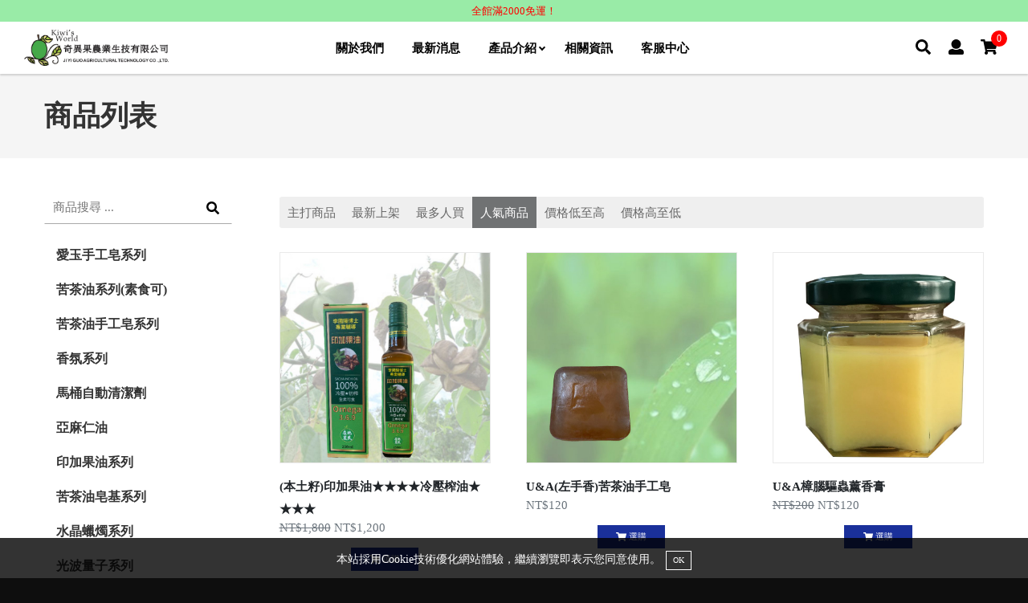

--- FILE ---
content_type: text/html; charset=UTF-8
request_url: https://www.twcgo.com.tw/product_quickview.php?id=7164
body_size: 108
content:
<script>
alert('找不到資料!');
window.location.href="product.php";
</script>

--- FILE ---
content_type: text/html; charset=UTF-8
request_url: https://www.twcgo.com.tw/product.php
body_size: 60139
content:
<!DOCTYPE HTML>
<html><!-- InstanceBegin template="/Templates/page.dwt.php" codeOutsideHTMLIsLocked="false" -->
<head><title>奇異果農業生技有限公司-苦茶油/苦茶油手工皂/苦茶油酵素皂/茶粕萃取/精油瓶</title>
<meta name="description" content="奇異果農業生技有限公司-苦茶油/苦茶油手工皂/苦茶油酵素皂/精油手工皂/茶粕萃取/精油瓶/鮮榨苦茶油/野生脫殼苦茶油/脫殼鮮榨苦茶油/驅蟲水/驅蟲濃縮液">
<meta name="keywords" content="奇異果農業生技有限公司,農業生技,苦茶油,苦茶油手工皂,苦茶油酵素皂,精油手工皂,茶粕萃取,精油瓶,鮮榨苦茶油,野生脫殼苦茶油,脫殼鮮榨苦茶油,驅蟲水,驅蟲濃縮液,芳香精油瓶,美國精油,橙花精油,香茅精油,玫瑰草精油,薰衣草精油,檸檬精油,萊姆精油,尤加利精油,甜橙精油,茶樹精油,檸檬草精油,咖啡精油,威士忌手工皂,虎頭蜂手工皂,椰子油,棕櫚油,海鹽,天然植物精油,備長炭,威士忌,苦茶籽酵素,植物精油,檜木精油,琥珀精油,洋甘菊精油,佛手柑精油,人參萃取液,玫瑰精油,spa精油">
<meta name="google-site-verification" content="ro_C0C2a3MQCmfehKFISj76NFWhIUatxKimtqA1uyaU">
<meta name="msvalidate.01" content="A7F9C8EC85DFADB1A35C36B057B68907">
<meta property="og:type" content="website">
<meta property="og:image" content="https://uploads.52go.com.tw/24/24217444/17296665720_default.jpg">
<meta property="og:description" content="奇異果農業生技有限公司-苦茶油/苦茶油手工皂/苦茶油酵素皂/精油手工皂/茶粕萃取/精油瓶/鮮榨苦茶油/野生脫殼苦茶油/脫殼鮮榨苦茶油/驅蟲水/驅蟲濃縮液">
<script type="application/ld+json">{"@context":"http:\/\/schema.org","@type":"WebSite","name":"\u5947\u7570\u679c\u8fb2\u696d\u751f\u6280\u6709\u9650\u516c\u53f8","url":"https:\/\/www.twcgo.com.tw\/","sameAs":[],"potentialAction":{"@type":"SearchAction","target":"https:\/\/www.twcgo.com.tw\/search.php?q={search_term}","query-input":"required name=search_term"}}</script>
<script type="application/ld+json">{"@context":"http:\/\/schema.org","@type":"Organization","name":"\u5947\u7570\u679c\u8fb2\u696d\u751f\u6280\u6709\u9650\u516c\u53f8","url":"https:\/\/www.twcgo.com.tw\/","sameAs":[],"logo":"https:\/\/uploads.52go.com.tw\/24\/24217444\/17296665720_default.jpg"}</script>
<meta property="og:title" content="商品列表 - 奇異果農業生技有限公司-苦茶油/苦茶油手工皂/苦茶油酵素皂/茶粕萃取/精油瓶">
<meta property="og:url" content="https://www.twcgo.com.tw/product.php">
<link href="https://uploads.52go.com.tw/24/24217444/17296666670_default.png?v=20220215" rel="shortcut icon" type="image/x-icon" />
<link href="https://uploads.52go.com.tw/24/24217444/17296666670_default.png?v=20220215" rel="icon" type="image/x-icon" />
<style>.rwd img { max-width:100%; }</style>
<meta http-equiv="Content-Type" content="text/html; charset=utf-8">
<meta name="viewport" content="width=device-width, initial-scale=1">

<link rel="stylesheet" href="/v3_html/shop_new/public/css/reset.css">
<!--<link rel="stylesheet" href="..//v3_html/shop_new/public/css/font-awesome.min.css">-->

<script type="text/javascript" src="/v3_html/shop_new/public/js/jquery-1.12.4.min.js"></script>
<script type="text/javascript" src="/v3_html/shop_new/public/js/custom.js?v=022019092001"></script>

<!-- 一次載入所有的圖示 -->
<script defer src="/v3_html/shop_new/public/js/fontawesome-all.js"></script>


<!-- InstanceBeginEditable name="head" -->

<script src="public/lazyload.js"></script>

<style>
.single_page .product-left-side {
	display:none;
}
.single_page .product-right-side {
	width:100%;
}
.modal_wrapper {
	max-width:400px !important;
}
@media (max-width:760px) {
	#modal {}
	.modal_wrapper {
		max-width:90% !important;
	}
}
</style>

<style>
.product-label-badge-text {
    display: table-cell;
    vertical-align: middle;
    padding: 2px 8px 0;
    border-radius: 50%;
}

.product-label-badge {
    display: table;
    position: absolute;
    width: 60px;
    height: 60px;
    border-radius: 50%;
    font-weight: bold;
    text-align: center;
    font-size: .75em;
    line-height: 1.1;
    z-index: 10;
}

.product-label-position {
    top: -12px;
    right: -12px;
}
</style>
<!-- InstanceEndEditable -->

<!--<link rel="stylesheet" href="..//v3_html/shop_new/public/css/base.css">-->
<link rel="stylesheet" href="/v3_html/shop_new/public/css/main.css?v=2020111701">
<link rel="stylesheet" href="/v3_html/shop_new/public/css/backend.css?v=022019092001">
<link rel="stylesheet" href="/v3_html/shop_new/public/css/media.css?v=2024031901"> 
<!--<link rel="stylesheet" href="..//v3_html/shop_new/public/css/color.css?v=2020111701">-->

<style>
.sticky {
  position: fixed;
  top: 0;
  width: 100%;
  -webkit-box-shadow :0 2px 2px rgba(0,0,0,0.15);
  padding:8px 5px;
}
.header {
	position:sticky;
	top:0;
}
</style>

<style>
@charset "utf-8";

/*與footer-bottom需要相同色*/
body , body > .wrapper{ background:#0e0e0e; }

.navbar {
	background:#ffffff;
}

.search-close-toggle-trigger {
	color:#333 !important;
}


/*a 鏈結字*/
a { color:#333;}
a:hover, a:focus { color:#1a309a; }


/*表單按鈕*/
.fbtn{ background:#1a309a; border: 1px solid #1a309a; color:#ffffff; }
.fbtn:hover{ background:#586fda; border-color:#586fda; color:#ffffff; }


/*page 分頁*/
.page span{ background:#1a309a; color:#fff; border-color:#1a309a;}
.page a{ color:#666; }
.page a:hover{ background:#333; color: #fff; border-color:#333; }


/*輪播-左右按鈕*/
.owl-carousel .owl-nav-style .owl-prev:before , .owl-carousel .owl-nav-style .owl-prev:after , .owl-carousel .owl-nav-style .owl-next:before , .owl-carousel .owl-nav-style .owl-next:after{
	background:#333;
}


/*輪播-底下圓圈*/
.owl-dots-style .owl-dots .owl-dot span { background:rgba(144,85,162,0.3); }
.owl-dots-style .owl-dots .owl-dot.active span, .owl-dots-style .owl-dots .owl-dot:hover span { background:rgba(144,85,162,1);}


/*頁面頂端電話列底色*/
.top-bar{ background:#222; }


/*主選單 有下一層之按鈕的箭頭顏色*/
.submenu-button:before{ border-right-color:#050505; border-bottom-color:#050505; }

.menu-trigger-icon:before, 
.menu-trigger-icon:after,
.menu-trigger-txt {
	background:#050505;
}

.menu-list > li > a {
	color:#050505;
}

/*主選單 第一層鼠標滑過效果與有下一層之按鈕的箭頭顏色*/
.menu-list > li:hover> a{ background:transparent; color: #000000; }
.menu-list > li > a:hover{ background:transparent; color: #000000; }
.menu-list > li:hover > a .submenu-button:before { border-right-color:#000000; border-bottom-color:#000000; }


/*主選單 第二、三層鼠標滑過效果與有下一層之按鈕的箭頭顏色*/
.menu-list > li > ul li:hover > a , .menu-list > li > ul li ul li:hover > a , 
.menu-list > li > ul li a:hover , .menu-list > li > ul li ul li a:hover{ background:#EEE; color:#555; }

.menu-list > li > ul li:hover > a .submenu-button:before , 
.menu-list > li > ul li ul li:hover > a .submenu-button:before,
.menu-list > li > ul li a:hover .submenu-button:before , 
.menu-list > li > ul li ul li a:hover .submenu-button:before{ border-right-color:#fff; border-bottom-color:#fff; }


/*搜尋、會員、購物車等icon*/
.icon-box-icon{ color:#050505; }
.icon-box-icon:focus{ color:#050505; }
.icon-box-icon:hover{ color:#000000; }


/*點按跳出白底的搜尋區塊之icon鼠標滑過的顏色變化*/
.pop-search-bar .search-btn:hover , .search-bar .search-btn:hover{ color:#1a309a; } 


/*會員中心 ul li項目鼠標滑過變化*/
.quicklink-list li a:hover{ background:#1a309a; color: #fff; }

/*會員中心開啟時，icon顏色*/
.member-toggle-trigger.current{ color:#1a309a; }


/*購物車數量的底色*/
.cart-qty-btn .badge{  color: #fcfcfc; background: #ff0000; }
.coupon-qty-btn .badge{  color: #fcfcfc; background: #ff0000; }


/*小螢幕時 menu按鈕點按後叉叉線的顏色*/
.menu-trigger.opened .menu-trigger-icon:before{ background:#1a309a; }
.menu-trigger.opened .menu-trigger-icon:after{ background:#1a309a; }


/*頁尾底色與wrapper相呼應*/
.footer{ background:#111111; }



/*回頂端按鈕之背景色*/
.backtop-btn{ display:none;background: #1a309a; }



/*首頁標題與副標文字顏色*/
.sec-heading .title{ color:#212529; }
.sec-heading .subtitle{ font-size:1.4em; color:#999; }


/*商品項目 圖片邊框色*/
.product-photo{ borde-colorr:#eaeaea; }

/*商品項目 滑過圖片之加入購物車按鈕變化*/
.product-quickly-box .addcart-btn:hover{ border-color:#1a309a; color:#1a309a;  } 

/*商品項目 滑過圖片之詳細按鈕*/
.product-quickly-box .more-link{ background:#1a309a; border-color:#1a309a; }

/*商品項目 標題與價錢*/
.product-title a{ color:#212529; }
.product-title a:hover{ color:#1a309a; }
.product-price{ color: #6c757d; }


/*內頁大標*/
.page-header{ color:#333; }


/*內頁分類項目*/
.category-list li a{ border-color:#666; color:#666; }
.category-list li a:hover{ background:#1a309a; color:#fff; border-color:#1a309a; }


/*檔案下載*/
.download-btn{ background:#1a309a; }


/*返回按鈕列*/
.pageback-btn span{  color:#333;}
.pageback-btn span:before{ border-right: 8px solid #333; }
.pageback-btn:hover span{ color:#1a309a; }
.pageback-btn:hover span:before{ border-right-color:#1a309a; }


/*最新消息 詳閱更多按紐*/
.more-link-btn{ color:#1a309a; }



/*最新消息圖片 鼠標滑過邊框顏色*/
.showbox-thumbnail-list a:hover{ border-color:#1a309a; }


/*商品介紹 搜尋按紐*/
.search-box .search-btn:hover{ color:#1a309a; } 


/*商品頁左側 ul li 滑過項目變化*/
.side-nav li a:hover{ background:#1a309a; color:#fff; }

/*商品頁左側 ul li*/
ul.mtree li.mtree-node > a:hover:before{ border-right-color:#fff; border-bottom-color:#fff; }
.side-nav > li.mtree-open:before{ background:#1a309a; color:#fff; }
.side-nav li.mtree-open > a{ background:#1a309a; color:#fff; }
.side-nav li.mtree-node.mtree-open > a:before{ border-right-color:#fff; border-bottom-color:#fff; }



/*商品導覽路徑*/
.product-breadcrumbs , .product-breadcrumbs a{ color:#333; }
.product-breadcrumbs a:hover{ color:#1a309a; }


/*商品詳細頁價格 特價*/
.price-area .price.sale-price{ color: #1a309a; }

/*商品詳細頁價格 原價*/
.price-area .price.original-price{ color:#aaa; }

/*商品詳細頁 加減數量按紐鼠標滑過效果*/
.qtyminus:hover{ border-color:#1a309a; color:#1a309a; }

/*商品詳細頁 加入購物車按鈕*/
.pro-de-addcart .addcart-btn{ background:#1a309a;     border: 0; color:#fff; }
.pro-de-addcart .addcart-btn:hover{ opacity:0.9;background:#1a309a; /*border:1px solid #1a309a; color:#1a309a;*/ }



/*常見問題 項目點按開來時 標題顏色變化*/
#qaContent ul.accordionPart li .qa_title.is-open{ color:#1a309a; }

/*常見問題 項目標題前的加號方塊背景*/
.qa-open-icon{ background:#333; }

/*常見問題 項目標題前的加號方塊的加號顏色*/
.qa-open-icon:before , .qa-open-icon:after{background:#fff; }

/*常見問題 項目點按開來時 標題前的加號方塊的背景色*/
#qaContent ul.accordionPart li .qa_title.is-open .qa-open-icon{ background:#1a309a; }

/*常見問題 項目點按開來時 標題前的加號方塊的加號顏色*/
#qaContent ul.accordionPart li .qa_title.is-open .qa-open-icon:before , 
#qaContent ul.accordionPart li .qa_title.is-open .qa-open-icon:after{ background:#fff; }





/*相關連結 標題*/
.link-title a{ color:#212529; }
.link-title a:hover{ color:#1a309a; }

/*相關連結 說明*/
.link-intro{ color: #777; }

/*網頁宣告列的底色與body , .wrapper需要相同色*/
.footer-bottom {
	background:#111111;
}

/*頁尾文字顏色*/
.footer-copyright , .footer-copyright a , .peo-counter , .footer-designer , .footer-designer a{ color: #FFFFFF; }

@media (max-width:992px) {
	/*.icon-box-icon , .icon-box-icon:focus , .icon-box-icon:hover{ color:#fff; }*/
	.search-close-toggle-trigger , .search-close-toggle-trigger:focus , .search-close-toggle-trigger:hover{ color:#333; }
}

</style>

<!-- InstanceParam name="OptionalRegion1" type="boolean" value="false" -->

</head>
<body><div style="font-size:10pt;padding-bottom:2px;padding-top:2px;background:#99eba7;color:#ff0000;text-align:center;">全館滿2000免運！</div>

<div class="wrapper module_product">

	<a href="#0" id="goTop" class="backtop-btn" title="回頂端"><i class="fas fa-long-arrow-alt-up"></i></a>
    
	<header class="header">

        <!--div class="top-bar">
            <div class="container-fluid">
                <div class="info-item"><span class="title"></span></div>
            </div>
        </div-->

        <div class="navbar">
            <div class="container-fluid">
                <div class="flex-container">
                
                    <div class="navbar-left">
                        <div class="logo"><a href="index.php" title="回首頁"><img src="https://uploads.52go.com.tw/24/24217444/17296665720_default.jpg" alt="回首頁"></a></div>
                        <a href="#" class="menu-trigger cate_click"><div class="menu-trigger-icon">&nbsp;</div><span class="menu-trigger-txt">menu</span></a>
                    </div>
                    
                    <div class="navbar-center">
                        <ul id="menu-list" class="menu-list" itemtype="http://www.schema.org/SiteNavigationElement">
                            <li itemprop="name"><a itemprop="url" href="about.php">關於我們</a></li><li itemprop="name"><a itemprop="url" href="news.php">最新消息</a></li><li itemprop="name"><a data-label1="促銷" itemprop="url" href="product.php">產品介紹</a> <ul><li><a href="product.php">列出全部</a></li><li><a style="" href="product.php?cat=1794">愛玉手工皂系列</a></li><li><a style="" href="product.php?cat=840">苦茶油系列(素食可)</a></li><li><a style="" href="product.php?cat=841">苦茶油手工皂系列</a></li><li><a style="" href="product.php?cat=1078">香氛系列</a></li><li><a style="" href="product.php?cat=1079">馬桶自動清潔劑</a></li><li><a style="" href="product.php?cat=4696">亞麻仁油</a></li><li><a style="" href="product.php?cat=1978">印加果油系列</a></li><li><a style="" href="product.php?cat=6293">苦茶油皂基系列</a></li><li><a style="" href="product.php?cat=5424">水晶蠟燭系列</a></li><li><a style="" href="product.php?cat=5776">光波量子系列</a></li></ul></li><li itemprop="name"><a itemprop="url" href="qa.php">相關資訊</a></li><li itemprop="name"><a itemprop="url" href="contact.php">客服中心</a></li>                	
                        </ul>
                    </div>
                    
                    <div class="navbar-right">
                    
                    	<div class="icon-box search-icon-box">
                        	<a title="搜尋" href="#" class="icon-box-icon search-toggle-trigger"><i class="fas fa-search"></i></a>
                            <div class="search-toggle-content">
                            	<a href="#" class="icon-box-icon search-close-toggle-trigger" title="離開商品搜尋"><i class="fa fa-times"></i></a>
                                <div class="pop-search-bar">
                                    <form class="" action="search.php">
                                    <input type="text" class="search-input" name="q" value="" placeholder="商品搜尋 ...">
                                    <button type="submit" class="search-btn" ><i class="fas fa-search"></i></button>
                                    </form>
                                </div>
                            </div>
                        </div>
                        
						

                        <div id="member-icon-box" class="icon-box member-icon-box">
                        	
                        	
                        	<a title="登入/註冊" href="login_register.php" class="icon-box-icon " data-label=""><i class="fas fa-user"></i></a>
                        	

							
                        </div>
                        
                        <div class="icon-box search-icon-box">
                        	<a href="cart.php" class="icon-box-icon cart-qty-btn cart_click" title="查看購物車">
                            	<i class="fa fa-shopping-cart"></i> <span class="badge cart-qty">0</span>
                            </a>
                        </div>
                        
                    </div>
        
                </div>
            </div>
        </div>

	</header>
	

	


    <div class="main">
        <!-- InstanceBeginEditable name="EditRegion3" -->

		<div class="page-headerline-area">
        	<div class="container">
            	<div class="page-headerline flex-container">
                
                	<div class="page-headerline-left">
                    	<div class="page-header"><span class="title">商品列表</span></div>
                    </div>
                    <div class="page-headerline-right">
                        <div class="product-breadcrumbs">
                            
                        </div>
                    </div>                     
                    
                </div>            
            </div>
        </div>
        
        <div class="content-wrap ">
        	<div class="container">
                
                <div class="content-pd">

					<div class="product-cols-gp flex-container">
						<div class="product-left-side">

                            <div class="search-box">
                            	<form class="" action="search.php">
                                <input type="text" class="search-input" name="q" value="" placeholder="商品搜尋 ...">
                                <button type="submit" class="search-btn" ><i class="fas fa-search"></i></button>
                                </form>                                                         
                            </div>
                                
							<a href="#" class="submenu-trigger"><i class="fa fa-bars"></i> 商品分類</a>
							<div class="submenu-toggle-content">
	                            <div class="sidebar">
	                            	<!--div class="side-heading">Category</div-->
	                                <ul class="side-nav mtree">

	                                    
	                                    <li class=""><a class="" href="product.php?cat=1794">愛玉手工皂系列</a>
	                                        
	                                    </li>
	                                    
	                                    <li class=""><a class="" href="product.php?cat=840">苦茶油系列(素食可)</a>
	                                        
	                                    </li>
	                                    
	                                    <li class=""><a class="" href="product.php?cat=841">苦茶油手工皂系列</a>
	                                        
	                                    </li>
	                                    
	                                    <li class=""><a class="" href="product.php?cat=1078">香氛系列</a>
	                                        
	                                    </li>
	                                    
	                                    <li class=""><a class="" href="product.php?cat=1079">馬桶自動清潔劑</a>
	                                        
	                                    </li>
	                                    
	                                    <li class=""><a class="" href="product.php?cat=4696">亞麻仁油</a>
	                                        
	                                    </li>
	                                    
	                                    <li class=""><a class="" href="product.php?cat=1978">印加果油系列</a>
	                                        
	                                    </li>
	                                    
	                                    <li class=""><a class="" href="product.php?cat=6293">苦茶油皂基系列</a>
	                                        
	                                    </li>
	                                    
	                                    <li class=""><a class="" href="product.php?cat=5424">水晶蠟燭系列</a>
	                                        
	                                    </li>
	                                    
	                                    <li class=""><a class="" href="product.php?cat=5776">光波量子系列</a>
	                                        
	                                    </li>
	                                    
	                                </ul>	
	                            </div>
                            </div>

                    	</div>
						<div class="product-right-side">
							
                        	<div class="sort" style="overflow:hidden;border-radius:3px;display:flex;background-color:#EFEFEF;margin-top:8px;margin-bottom:30px;"><div style="display1:flex;flex:1;gap:0 10px;font-size:0.95rem;"><a style="display:inline-block;padding:6px 10px;color:#666666;" href="product.php?sort=recommend">主打商品</a><a style="display:inline-block;padding:6px 10px;color:#666666;" href="product.php?sort=new">最新上架</a><a style="display:inline-block;padding:6px 10px;color:#666666;" href="product.php?sort=sold">最多人買</a><a style="display:inline-block;padding:6px 10px;background-color:#707273;color:#FFFFFF;" href="product.php?sort=hot">人氣商品</a><a style="display:inline-block;padding:6px 10px;color:#666666;" href="product.php?sort=lower_price">價格低至高</a><a style="display:inline-block;padding:6px 10px;color:#666666;" href="product.php?sort=upper_price">價格高至低</a></div><div style=""></div></div>
                            <div class="product-list flex-container">
                                
                                
                                <div class="product-item" style="position:relative;">
                                	
                  	   				
                                    <div class="product-photo">
                                        <div class="item-thumb-frame">
                                            <div style="background:url(https://uploads.52go.com.tw/24/24217444/16769545010_default.jpg) no-repeat center; background-size:contain;" class="item-thumb"  data-src="https://uploads.52go.com.tw/24/24217444/16769545010_default.jpg" data-second="https://uploads.52go.com.tw/24/24217444/17545492800_default.jpg"></div>
                                        </div>
                                        <div class="product-quickly-box" style="left:0">
                                            <!--button type="submit" class="addcart-btn" title="加入購物車"><i class="fas fa-shopping-cart"></i></button-->
                                            <a href="product_view.php?id=17692" class="more-link" title="查看(本土籽)印加果油★★★★冷壓榨油★★★★"><span class="icon"><i class="fas fa-search"></i></span> <span class="title">詳細</span></a>
	                                    </div>
                                    </div>
                                    <div class="product-title"><a href="product_view.php?id=17692" title="查看(本土籽)印加果油★★★★冷壓榨油★★★★">(本土籽)印加果油★★★★冷壓榨油★★★★</a></div>
                                    
									<div class="product-price"><s>NT$1,800</s> NT$1,200</div>
									<div style="text-align:center;padding:8px 0;"><a class="fbtn cart" href="product_quickview.php?id=17692" style="display:inline-block;color:#FFFFFF;font-size:0.7em;text-align:center;margin:8px 0;"><span class="fa fa-shopping-cart"></span> 選購</a></div>
                                </div>  
								
                                <div class="product-item" style="position:relative;">
                                	
                  	   				
                                    <div class="product-photo">
                                        <div class="item-thumb-frame">
                                            <div style="background:url(https://uploads.52go.com.tw/24/24217444/17047012120_default.jpg) no-repeat center; background-size:contain;" class="item-thumb"  data-src="https://uploads.52go.com.tw/24/24217444/17047012120_default.jpg" data-second="https://uploads.52go.com.tw/24/24217444/15929812230_default.jpg"></div>
                                        </div>
                                        <div class="product-quickly-box" style="left:0">
                                            <!--button type="submit" class="addcart-btn" title="加入購物車"><i class="fas fa-shopping-cart"></i></button-->
                                            <a href="product_view.php?id=7305" class="more-link" title="查看U&amp;A(左手香)苦茶油手工皂"><span class="icon"><i class="fas fa-search"></i></span> <span class="title">詳細</span></a>
	                                    </div>
                                    </div>
                                    <div class="product-title"><a href="product_view.php?id=7305" title="查看U&amp;A(左手香)苦茶油手工皂">U&amp;A(左手香)苦茶油手工皂</a></div>
                                    
									<div class="product-price">NT$120</div>
									<div style="text-align:center;padding:8px 0;"><a class="fbtn cart" href="product_quickview.php?id=7305" style="display:inline-block;color:#FFFFFF;font-size:0.7em;text-align:center;margin:8px 0;"><span class="fa fa-shopping-cart"></span> 選購</a></div>
                                </div>  
								
                                <div class="product-item" style="position:relative;">
                                	
                  	   				
                                    <div class="product-photo">
                                        <div class="item-thumb-frame">
                                            <div style="background:url(https://uploads.52go.com.tw/24/24217444/15712838630_default.jpg) no-repeat center; background-size:contain;" class="item-thumb"  data-src="https://uploads.52go.com.tw/24/24217444/15712838630_default.jpg" data-second=""></div>
                                        </div>
                                        <div class="product-quickly-box" style="left:0">
                                            <!--button type="submit" class="addcart-btn" title="加入購物車"><i class="fas fa-shopping-cart"></i></button-->
                                            <a href="product_view.php?id=8902" class="more-link" title="查看U&amp;A樟腦驅蟲薰香膏"><span class="icon"><i class="fas fa-search"></i></span> <span class="title">詳細</span></a>
	                                    </div>
                                    </div>
                                    <div class="product-title"><a href="product_view.php?id=8902" title="查看U&amp;A樟腦驅蟲薰香膏">U&amp;A樟腦驅蟲薰香膏</a></div>
                                    
									<div class="product-price"><s>NT$200</s> NT$120</div>
									<div style="text-align:center;padding:8px 0;"><a class="fbtn cart" href="product_quickview.php?id=8902" style="display:inline-block;color:#FFFFFF;font-size:0.7em;text-align:center;margin:8px 0;"><span class="fa fa-shopping-cart"></span> 選購</a></div>
                                </div>  
								
                                <div class="product-item" style="position:relative;">
                                	
                  	   				
                                    <div class="product-photo">
                                        <div class="item-thumb-frame">
                                            <div style="background:url(https://uploads.52go.com.tw/24/24217444/16711660640_default.jpg) no-repeat center; background-size:contain;" class="item-thumb"  data-src="https://uploads.52go.com.tw/24/24217444/16711660640_default.jpg" data-second="https://uploads.52go.com.tw/24/24217444/16711658760_default.jpg"></div>
                                        </div>
                                        <div class="product-quickly-box" style="left:0">
                                            <!--button type="submit" class="addcart-btn" title="加入購物車"><i class="fas fa-shopping-cart"></i></button-->
                                            <a href="product_view.php?id=20666" class="more-link" title="查看印加果油膠囊(60粒)"><span class="icon"><i class="fas fa-search"></i></span> <span class="title">詳細</span></a>
	                                    </div>
                                    </div>
                                    <div class="product-title"><a href="product_view.php?id=20666" title="查看印加果油膠囊(60粒)">印加果油膠囊(60粒)</a></div>
                                    
									<div class="product-price"><s>NT$800</s> NT$600</div>
									<div style="text-align:center;padding:8px 0;"><a class="fbtn cart" href="product_quickview.php?id=20666" style="display:inline-block;color:#FFFFFF;font-size:0.7em;text-align:center;margin:8px 0;"><span class="fa fa-shopping-cart"></span> 選購</a></div>
                                </div>  
								
                                <div class="product-item" style="position:relative;">
                                	
                  	   				
                                    <div class="product-photo">
                                        <div class="item-thumb-frame">
                                            <div style="background:url(https://uploads.52go.com.tw/24/24217444/16729768460_default.jpg) no-repeat center; background-size:contain;" class="item-thumb"  data-src="https://uploads.52go.com.tw/24/24217444/16729768460_default.jpg" data-second="https://uploads.52go.com.tw/24/24217444/15777610430_default.jpg"></div>
                                        </div>
                                        <div class="product-quickly-box" style="left:0">
                                            <!--button type="submit" class="addcart-btn" title="加入購物車"><i class="fas fa-shopping-cart"></i></button-->
                                            <a href="product_view.php?id=10320" class="more-link" title="查看U&amp;A(硫磺左手香)苦茶油手工皂"><span class="icon"><i class="fas fa-search"></i></span> <span class="title">詳細</span></a>
	                                    </div>
                                    </div>
                                    <div class="product-title"><a href="product_view.php?id=10320" title="查看U&amp;A(硫磺左手香)苦茶油手工皂">U&amp;A(硫磺左手香)苦茶油手工皂</a></div>
                                    
									<div class="product-price"><s>NT$200</s> NT$120</div>
									<div style="text-align:center;padding:8px 0;"><a class="fbtn cart" href="product_quickview.php?id=10320" style="display:inline-block;color:#FFFFFF;font-size:0.7em;text-align:center;margin:8px 0;"><span class="fa fa-shopping-cart"></span> 選購</a></div>
                                </div>  
								
                                <div class="product-item" style="position:relative;">
                                	
                  	   				
                                    <div class="product-photo">
                                        <div class="item-thumb-frame">
                                            <div style="background:url(https://uploads.52go.com.tw/24/24217444/17409832610_default.jpg) no-repeat center; background-size:contain;" class="item-thumb"  data-src="https://uploads.52go.com.tw/24/24217444/17409832610_default.jpg" data-second="https://uploads.52go.com.tw/24/24217444/15929812230_default.jpg"></div>
                                        </div>
                                        <div class="product-quickly-box" style="left:0">
                                            <!--button type="submit" class="addcart-btn" title="加入購物車"><i class="fas fa-shopping-cart"></i></button-->
                                            <a href="product_view.php?id=7307" class="more-link" title="查看U&amp;A珍珠潤白酵素皂"><span class="icon"><i class="fas fa-search"></i></span> <span class="title">詳細</span></a>
	                                    </div>
                                    </div>
                                    <div class="product-title"><a href="product_view.php?id=7307" title="查看U&amp;A珍珠潤白酵素皂">U&amp;A珍珠潤白酵素皂</a></div>
                                    
									<div class="product-price">NT$200</div>
									<div style="text-align:center;padding:8px 0;"><a class="fbtn cart" href="product_quickview.php?id=7307" style="display:inline-block;color:#FFFFFF;font-size:0.7em;text-align:center;margin:8px 0;"><span class="fa fa-shopping-cart"></span> 選購</a></div>
                                </div>  
								
                                <div class="product-item" style="position:relative;">
                                	
                  	   				
                                    <div class="product-photo">
                                        <div class="item-thumb-frame">
                                            <div style="background:url(https://uploads.52go.com.tw/24/24217444/16729749380_default.jpg) no-repeat center; background-size:contain;" class="item-thumb"  data-src="https://uploads.52go.com.tw/24/24217444/16729749380_default.jpg" data-second="https://uploads.52go.com.tw/24/24217444/16728046040_default.jpg"></div>
                                        </div>
                                        <div class="product-quickly-box" style="left:0">
                                            <!--button type="submit" class="addcart-btn" title="加入購物車"><i class="fas fa-shopping-cart"></i></button-->
                                            <a href="product_view.php?id=8907" class="more-link" title="查看U&amp;A省水長效馬桶自動清潔劑"><span class="icon"><i class="fas fa-search"></i></span> <span class="title">詳細</span></a>
	                                    </div>
                                    </div>
                                    <div class="product-title"><a href="product_view.php?id=8907" title="查看U&amp;A省水長效馬桶自動清潔劑">U&amp;A省水長效馬桶自動清潔劑</a></div>
                                    
									<div class="product-price"><s>NT$300</s> NT$100</div>
									<div style="text-align:center;padding:8px 0;"><a class="fbtn cart" href="product_quickview.php?id=8907" style="display:inline-block;color:#FFFFFF;font-size:0.7em;text-align:center;margin:8px 0;"><span class="fa fa-shopping-cart"></span> 選購</a></div>
                                </div>  
								
                                <div class="product-item" style="position:relative;">
                                	
                  	   				
                                    <div class="product-photo">
                                        <div class="item-thumb-frame">
                                            <div style="background:url(https://uploads.52go.com.tw/24/24217444/15604922710_default.jpg) no-repeat center; background-size:contain;" class="item-thumb"  data-src="https://uploads.52go.com.tw/24/24217444/15604922710_default.jpg" data-second="https://uploads.52go.com.tw/24/24217444/16242611140_default.jpg"></div>
                                        </div>
                                        <div class="product-quickly-box" style="left:0">
                                            <!--button type="submit" class="addcart-btn" title="加入購物車"><i class="fas fa-shopping-cart"></i></button-->
                                            <a href="product_view.php?id=20855" class="more-link" title="查看脫殼鮮榨苦茶油"><span class="icon"><i class="fas fa-search"></i></span> <span class="title">詳細</span></a>
	                                    </div>
                                    </div>
                                    <div class="product-title"><a href="product_view.php?id=20855" title="查看脫殼鮮榨苦茶油">脫殼鮮榨苦茶油</a></div>
                                    
									<div class="product-price"><s>NT$1,200</s> NT$1,000</div>
									<div style="text-align:center;padding:8px 0;"><a class="fbtn cart" href="product_quickview.php?id=20855" style="display:inline-block;color:#FFFFFF;font-size:0.7em;text-align:center;margin:8px 0;"><span class="fa fa-shopping-cart"></span> 選購</a></div>
                                </div>  
								
                                <div class="product-item" style="position:relative;">
                                	
                  	   				
                                    <div class="product-photo">
                                        <div class="item-thumb-frame">
                                            <div style="background:url(https://uploads.52go.com.tw/24/24217444/16887063650_default.jpg) no-repeat center; background-size:contain;" class="item-thumb"  data-src="https://uploads.52go.com.tw/24/24217444/16887063650_default.jpg" data-second=""></div>
                                        </div>
                                        <div class="product-quickly-box" style="left:0">
                                            <!--button type="submit" class="addcart-btn" title="加入購物車"><i class="fas fa-shopping-cart"></i></button-->
                                            <a href="product_view.php?id=22306" class="more-link" title="查看薑黃能量皂"><span class="icon"><i class="fas fa-search"></i></span> <span class="title">詳細</span></a>
	                                    </div>
                                    </div>
                                    <div class="product-title"><a href="product_view.php?id=22306" title="查看薑黃能量皂">薑黃能量皂</a></div>
                                    
									<div class="product-price"><s>NT$300</s> NT$200</div>
									<div style="text-align:center;padding:8px 0;"><a class="fbtn cart" href="product_quickview.php?id=22306" style="display:inline-block;color:#FFFFFF;font-size:0.7em;text-align:center;margin:8px 0;"><span class="fa fa-shopping-cart"></span> 選購</a></div>
                                </div>  
								
                                <div class="product-item" style="position:relative;">
                                	
                  	   				
                                    <div class="product-photo">
                                        <div class="item-thumb-frame">
                                            <div style="background:url(https://uploads.52go.com.tw/24/24217444/16768778180_default.jpg) no-repeat center; background-size:contain;" class="item-thumb"  data-src="https://uploads.52go.com.tw/24/24217444/16768778180_default.jpg" data-second="https://uploads.52go.com.tw/24/24217444/17545493390_default.jpg"></div>
                                        </div>
                                        <div class="product-quickly-box" style="left:0">
                                            <!--button type="submit" class="addcart-btn" title="加入購物車"><i class="fas fa-shopping-cart"></i></button-->
                                            <a href="product_view.php?id=32134" class="more-link" title="查看(1組2瓶1000元)量子冷壓黃金亞麻仁油~~加載光波量子"><span class="icon"><i class="fas fa-search"></i></span> <span class="title">詳細</span></a>
	                                    </div>
                                    </div>
                                    <div class="product-title"><a href="product_view.php?id=32134" title="查看(1組2瓶1000元)量子冷壓黃金亞麻仁油~~加載光波量子">(1組2瓶1000元)量子冷壓黃金亞麻仁油~~加載光波量子</a></div>
                                    
									<div class="product-price"><s>NT$1,400</s> NT$1,000</div>
									<div style="text-align:center;padding:8px 0;"><a class="fbtn cart" href="product_quickview.php?id=32134" style="display:inline-block;color:#FFFFFF;font-size:0.7em;text-align:center;margin:8px 0;"><span class="fa fa-shopping-cart"></span> 選購</a></div>
                                </div>  
								
                                <div class="product-item" style="position:relative;">
                                	
                  	   				
                                    <div class="product-photo">
                                        <div class="item-thumb-frame">
                                            <div style="background:url(https://uploads.52go.com.tw/24/24217444/15604918120_default.jpg) no-repeat center; background-size:contain;" class="item-thumb"  data-src="https://uploads.52go.com.tw/24/24217444/15604918120_default.jpg" data-second="https://uploads.52go.com.tw/24/24217444/16242611140_default.jpg"></div>
                                        </div>
                                        <div class="product-quickly-box" style="left:0">
                                            <!--button type="submit" class="addcart-btn" title="加入購物車"><i class="fas fa-shopping-cart"></i></button-->
                                            <a href="product_view.php?id=20851" class="more-link" title="查看鮮榨苦茶油"><span class="icon"><i class="fas fa-search"></i></span> <span class="title">詳細</span></a>
	                                    </div>
                                    </div>
                                    <div class="product-title"><a href="product_view.php?id=20851" title="查看鮮榨苦茶油">鮮榨苦茶油</a></div>
                                    
									<div class="product-price"><s>NT$800</s> NT$700</div>
									<div style="text-align:center;padding:8px 0;"><a class="fbtn cart" href="product_quickview.php?id=20851" style="display:inline-block;color:#FFFFFF;font-size:0.7em;text-align:center;margin:8px 0;"><span class="fa fa-shopping-cart"></span> 選購</a></div>
                                </div>  
								
                                <div class="product-item" style="position:relative;">
                                	
                  	   				
                                    <div class="product-photo">
                                        <div class="item-thumb-frame">
                                            <div style="background:url(https://uploads.52go.com.tw/24/24217444/15604925600_default.jpg) no-repeat center; background-size:contain;" class="item-thumb"  data-src="https://uploads.52go.com.tw/24/24217444/15604925600_default.jpg" data-second="https://uploads.52go.com.tw/24/24217444/16242611140_default.jpg"></div>
                                        </div>
                                        <div class="product-quickly-box" style="left:0">
                                            <!--button type="submit" class="addcart-btn" title="加入購物車"><i class="fas fa-shopping-cart"></i></button-->
                                            <a href="product_view.php?id=20856" class="more-link" title="查看野生脫殼鮮榨苦茶油"><span class="icon"><i class="fas fa-search"></i></span> <span class="title">詳細</span></a>
	                                    </div>
                                    </div>
                                    <div class="product-title"><a href="product_view.php?id=20856" title="查看野生脫殼鮮榨苦茶油">野生脫殼鮮榨苦茶油</a></div>
                                    
									<div class="product-price"><s>NT$1,800</s> NT$1,620</div>
									<div style="text-align:center;padding:8px 0;"><a class="fbtn cart" href="product_quickview.php?id=20856" style="display:inline-block;color:#FFFFFF;font-size:0.7em;text-align:center;margin:8px 0;"><span class="fa fa-shopping-cart"></span> 選購</a></div>
                                </div>  
								
        
                            </div>
                                
                            <div class="page">
                                <!--分頁-->
                                <div class="page_container">   <span class='current'>1</span><a href='/product.php?&p=2'>2</a><a href='/product.php?&p=3'>3</a><a href='/product.php?&p=4'>4</a> <a class='next' href='/product.php?&p=2'>下頁</a>   <span class="info" style="display:block;margin-top:8px;background:none;color:#555;border:0">( 1 / 4 )</span></div>
                                <!--分頁-->
                            </div>   
                                        

                    	</div>
					</div>
                    
				</div>
            </div>
        </div>

            <div id="modal" style="z-index:960;position:fixed;top:0;left:0;bottom:0;background:rgba(0,0,0, 0.8);width:100%;display:none;overflow:auto;">
            	<div class="modal_wrapper" style="width:100%;margin:5% auto;background:#FFF;position:relative;padding:10px 20px;">
            		<!--span class="modal_close" style="position:absolute;right:5px;top:5px;cursor:pointer;color:red"><i class="fa fa-times"></i></span-->
            		<div class="modal_content"></div>
            	</div>
	        </div>

        <!--左側分類-->
        <script src='/v3_html/shop_new/public/js/mtree.js'></script>
        <script>
            $(document).ready(function() {
                $("ul.mtree li.mtree-open").children("ul").css({"height":"auto","display":"block"});
            });
        </script>

			<script>
			//$(function(){
				$( ".lazy" ).lazyload();
			//});
			</script>
            <script>
			$(function(){
				$(document).on('click', '.modal_close', function(){
					$('#modal').find('.modal_content').html('');
					$("#modal").hide();
					$("body").css("overflow", "auto");
				});
				$('.cart').on('click', function(){
					$.get($(this).attr('href'), function(html){
						$("body").css("overflow", "hidden");
						$('#modal').find('.modal_content').html(html);
						$('#modal').show();
					});
					return false;
				});

				$('.product-item').hover(function(){
					var img = $(this).find('.item-thumb').data('second');
					if(img != '') {
						$(this).find('.item-thumb').css('background-image', 'url('+img+')');
					}
				}, function(){
					console.log(1);
					$(this).find('.item-thumb').css('background-image', 'url('+$(this).find('.item-thumb').data('src')+')');
				});
			});
			</script>

		<!-- InstanceEndEditable -->

    </div>
    
	<div class="list_tool"><style>
		.list_tool {
			font-size:0.95em;
			background:#EFEFEF;
		}
		.page_tool_content {
			padding:20px 30px;margin:0px auto 0px auto;display:flex;
			width: 85%;
    		max-width: 1200px;
		}
		.page_tool_content img, .page_tool_content iframe {
			max-width:100%;
		}
		@media only screen and (max-width: 768px) {
			.list_tool {
				width:100% !important;
				font-size:0.9em;
			}
			.page_tool_content {
				width:100% !important;
				display:block;
				padding:10px 10px;
			}
			.page_tool_content > div {
				margin-bottom:15px;
			}
			.page_tool_content > div ul {
				display:flex;
				flex-wrap:wrap;
			}
			.page_tool_content > div ul li {
				margin-right:12px;
				display:inline-block;
			}
		}
		</style><div class="page_tool_content"><div style="padding:0 12px;flex:1;"><h3 style="margin:0 0 5px 0;padding-bottom:2px;color:#000;">奇異果農業生技有限公司</h3>統編：<span style="font-family:&quot;font-size:15.3333px;">24217444<br />
電話：06-338-7356<br />
傳真：06-338-7349<br />
信箱：kiwifruitnational@yahoo.com.tw<br />
地址：711台南市歸仁區中正北路三段50巷30號<br />
<span style="font-family:&quot;font-size:15.3333px;">服務時間：週一至週五9:00~17:30</span><br />
<br />
</span></div></div></div>

    <footer class="footer">
 
        <div class="footer-bottom">
        	<div class="container">
            
            	<div class="flex-container">
                    <div class="footer-bt-left">
                    	<div class="footer-copyright"><span>Copyright © 奇異果農業生技有限公司.</span> <span>All rights reserved.</span></div>
                        <!--<span>台南市歸仁區中正北路三段50巷30號</span> <span>客服專線:063387356</span> <span>客服信箱:kiwifruitnational@yahoo.com.tw</span>-->
                    </div>
                    
                    <div class="footer-bt-right">   
                        <style>.social{line-height:normal;padding:0;margin:15px 0;list-style:none;display:inline-flex;text-align:center;}.social li{margin-right:8px;}.social a{display:inline-block;  }.social img{border-radius:50%;padding:0px 5px;background:#000;  vertical-align: middle;object-fit:contain;height:28px;width:28px;}</style><ul class="social"><li><a title="撥打電話給我們" href="tel:063387356"><img style="" src="public/image/social/tel.png"></a></li><li><a title="聯絡地址" target="_blank" href="https://www.google.com.tw/maps/place/台南市歸仁區中正北路三段50巷30號"><img style="" src="public/image/social/address.png"></a></li><li><a title="寄信給我們" href="mailto:kiwifruitnational@yahoo.com.tw"><img style="" src="public/image/social/email.png"></a></li></ul>	
                        <span class="peo-counter"><!-- 計數器原始碼開始 -->
                            0315947
                        </span>
                        
                        
                        
                        
                        <span class="footer-designer">
                            <a target="_blank" href="https://www.52go.com.tw/">52GO</a> 
                            & <a target="_blank" href="https://www.52go.com.tw/v2/">後台管理</a>
                        </span>
                    </div>            
                </div> 
                
            </div>
        </div>

    <footer> 

</div>

<div id="cate">
	<div style="background:#000;/*border-bottom:1px solid #999;*/margin-bottom:12px;padding:8px;font-size:0.9em;"><a style="color:#FFF;display:block;" href="javascript:close_cate()"><i class="fa fa-times"></i> 關閉</a></div>
	<ul>
        <!--li class="title"><i class="fa fa-bars"></i> <span>主選單</span></li-->

        <li itemprop="name"><a itemprop="url" href="about.php">關於我們</a></li><li itemprop="name"><a itemprop="url" href="news.php">最新消息</a></li><li itemprop="name"><a data-label1="促銷" itemprop="url" href="product.php">產品介紹</a> <ul><li><a href="product.php">列出全部</a></li><li><a style="" href="product.php?cat=1794">愛玉手工皂系列</a></li><li><a style="" href="product.php?cat=840">苦茶油系列(素食可)</a></li><li><a style="" href="product.php?cat=841">苦茶油手工皂系列</a></li><li><a style="" href="product.php?cat=1078">香氛系列</a></li><li><a style="" href="product.php?cat=1079">馬桶自動清潔劑</a></li><li><a style="" href="product.php?cat=4696">亞麻仁油</a></li><li><a style="" href="product.php?cat=1978">印加果油系列</a></li><li><a style="" href="product.php?cat=6293">苦茶油皂基系列</a></li><li><a style="" href="product.php?cat=5424">水晶蠟燭系列</a></li><li><a style="" href="product.php?cat=5776">光波量子系列</a></li></ul></li><li itemprop="name"><a itemprop="url" href="qa.php">相關資訊</a></li><li itemprop="name"><a itemprop="url" href="contact.php">客服中心</a></li>
        
        <li style="border-top:1px dotted #777;">
        	<a href="javascript:void(0)"><i class="fa fa-sitemap"></i> 商品分類</a>
        	<ul>
                
                <li class=""><a href="product.php?cat=1794">愛玉手工皂系列</a>
                    
                </li>
                
                <li class=""><a href="product.php?cat=840">苦茶油系列(素食可)</a>
                    
                </li>
                
                <li class=""><a href="product.php?cat=841">苦茶油手工皂系列</a>
                    
                </li>
                
                <li class=""><a href="product.php?cat=1078">香氛系列</a>
                    
                </li>
                
                <li class=""><a href="product.php?cat=1079">馬桶自動清潔劑</a>
                    
                </li>
                
                <li class=""><a href="product.php?cat=4696">亞麻仁油</a>
                    
                </li>
                
                <li class=""><a href="product.php?cat=1978">印加果油系列</a>
                    
                </li>
                
                <li class=""><a href="product.php?cat=6293">苦茶油皂基系列</a>
                    
                </li>
                
                <li class=""><a href="product.php?cat=5424">水晶蠟燭系列</a>
                    
                </li>
                
                <li class=""><a href="product.php?cat=5776">光波量子系列</a>
                    
                </li>
                
               </ul>
           </li>
	</ul>
</div>


<div id="quick_tool" style="opacity:0">
	<!--div>
        <a href="index.php"><i class="fa fa-home"></i><span>首頁</span></a>
        <a href="center.php"><i class="fa fa-user"></i><span>會員</span></a>
        <a href="cart.php" class="cart_click"><i class="fa fa-shopping-cart"></i><span>購物車</span><span class="cart-qty">0</span></a>
        <a href="javascript:void(0)" class="cate_click"><i class="fa fa-bars"></i><span>選單</span></a>
        <a href="#top"><i class="fa fa-arrow-up"></i><span>回頂端</span></a>
	</div-->
</div>

<style>
#view_cart {
	transition: right 0.2s;
	-moz-transition: right 0.2s;
	-webkit-transition: right 0.2s;
	-o-transition: right 0.2s;
	z-index:950;
	padding:0;
	position:fixed;
	right:-400px;
	top:0;
	bottom:0;
	width:400px;
	max-width:80%;
	background:rgba(255,255,255, 1);overflow:auto;
}
</style>
<div id="cover" style="display:none;z-index:940;position:fixed;top:0;left:0;bottom:0;width:100%;background:rgba(0,0,0, 0.7);"></div>
<div id="view_cart" data-width="-400px"></div>


<script>
/*
if( !$('.wrapper').hasClass('module_cart') && !$('.wrapper').hasClass('module_checkout')) {
	var navbar_offset = $('.navbar')[0].offsetTop; 
	var header_height = $('.header').height();
	var navbar_height = $('.navbar').outerHeight();
	var scroll_height = document.body.scrollHeight -  document.body.clientHeight;

	window.addEventListener('scroll', function(e) {
			var scroll_pos = ($(window).scrollTop() / scroll_height);
	
			if(scroll_height > header_height && $(window)[0].pageYOffset >= navbar_offset) {
				if(!$('.navbar').hasClass('scroll')) {
					//document.querySelector('#quick_tool').style['display'] = 'block';
					$('.navbar').addClass('sticky').addClass('scroll');
					$('body').css('padding-top', (navbar_height - 5) + 'px');
				}
			} else {
					$('.navbar').removeClass('sticky').removeClass('scroll');
					$('body').css('padding-top', 0);

				//document.querySelector('#quick_tool').style['display'] = 'none';
			}
	});
}*/
</script>
<script>
$(function(){
	$('.cart_click').on('click', function(){
		if($(this).hasClass('open')) {
			close_cart_view();
		} else {
			$.get("cart_view.php", function(content){
				$('#cover').show();
				$('#view_cart').html(content);
				$('#view_cart').css('right', 0);
				$('.cart_click').addClass('open');
				$('#cover').one('click', function(){
					close_cart_view();
				});
			});
		}
		return false;
	});
	$(document).on('click', '.cate_click', function(){
		$('#cate').addClass('cate_open');
		$('#cover').show();
		$('#cover').one('click', function(){
			close_cate();
		});
		return false;
	});
});
function close_cart_view() {
	$('.cart_click').removeClass('open');
	$('#view_cart').css('right', $('#view_cart').data('width'));
	$('#view_cart').html('');
	$('#cover').hide();
}
function close_cate() {
	$('#cate').removeClass('cate_open');
	$('#cover').hide();
}
</script>

<script>
$(function(){
	$('#cate li:has(ul)').addClass('has_child');
	$(document).on('click', '#cate a', function(){
		if($(this).next('ul').length) {
			$(this).next('ul').toggle();
			return false;
		} else {
		}
	});
});
</script>

<div id="fb-root"></div><script src="//www.52go.com.tw/public/jquery.blockUI.js"></script><script>$(function(){$(document).ajaxStart(function(){$.blockUI({"message":"請 稍 後",css: { border: "none", padding: "8px", fontSize:"9pt", backgroundColor: "#000", "-webkit-border-radius": "5px", "-moz-border-radius": "5px", opacity: .8, color: "#fff"}});}).ajaxStop($.unblockUI);$(document).on("submit",".posu_form",function(){var self=$(this);$.post($(this).attr("action"),$(this).serialize(),function(a){if(a.code==1){alert(a.message);if(a.track!==false){eval(a.track);}if(self.hasClass("posu_cart")){$.get("?action=cart_qty&uid=66", function(response){$(".cart-qty").html(response.qty);$(".cart-total").html(response.total);$("#quick_tool").show();}, "json");}if(a.url){window.location.href=a.url}}else{if(a.message!==null){alert(a.message);}if(a.url){window.location.href=a.url}if(a.id!==undefined){$("input[name="+a.id+"]").focus()}}},"JSON");return false})});
	</script><script>$(function(){ $(".empty").each(function(k,v){ if($(this).attr("data-value") == "") {$(this).hide();} }); });</script><div class="sticky-notice" style=""></div><script>
	if(localStorage["private_hint"] === undefined) {
		var div = document.createElement("div");
		div.style["position"] = "fixed";
		div.style["z-index"] = "950";
		div.id = "private_hint";
		div.style["transition"] = "bottom 0.5s";
		div.style["padding"] = "10px 3px";
		div.style["text-align"] = "center";
		div.style["color"] = "#FFF";
		div.style["letter-spacing"] = "1.1";
		div.style["left"] = "0";
		div.style["font-size"] = "14px";
		div.style["bottom"] = "-43px";
		div.style["width"] = "100%";
		div.style["background"] = "rgba(0,0,0, 0.8)";
		div.innerHTML = "本站採用Cookie技術優化網站體驗，繼續瀏覽即表示您同意使用。<span style=\"margin-top:6px;margin-left:6px;cursor:pointer;border:1px solid #FFF;font-size:10px;padding:2px 8px;display:inline-block;\">OK</span>";
		div.addEventListener("click", function(){
			localStorage["private_hint"] = (new Date).getTime();
			document.querySelector("#private_hint").remove();
		});
		document.body.appendChild(div);
		
		setTimeout(function(){
			document.querySelector("#private_hint").style["bottom"] = "0";
		}, 500);
	};
</script></body>
<!-- InstanceEnd --></html>


--- FILE ---
content_type: text/css
request_url: https://www.twcgo.com.tw/v3_html/shop_new/public/css/reset.css
body_size: 5128
content:
@charset "utf-8";

* {
	-webkit-box-sizing:border-box;
	-moz-box-sizing:border-box;
	box-sizing:border-box
}


/* <<===begin  reset =======================================================================================>> */
html, body, div, ul, ol, li, h1, h2, h3, h4, h5, h6, form, input, button,textarea, p, blockquote, th, td {
  margin: 0;
  padding: 0;
}
img {border: 0;}
:focus {outline: 0;}
h1, h2, h3, h4, h5, h6 {font-size: 100%;}
input, button, textarea,select, optgroup, option {
  font-family: inherit;
  font-size: inherit;
  font-style: inherit;
  font-weight: inherit;
  /*line-height: inherit;*/ /*在ie會有問題*/
}

input, button, textarea, select {*font-size: 100%;}/*purpose To enable resizing for IE */
ol, ul, li {list-style: none;}
:link, :visited , ins {text-decoration: none;}

/* HTML5 display-role reset for older browsers */
article, aside, details, figcaption, figure, footer, header, hgroup, menu, nav, section, main { display: block;}

/* <<=== end reset==>> */




/* <<===begin Basic Elements：定義基本元素的樣式 =================================================================>> */
html , body{
	height:100%;
	min-height:100%;
	width:100%;
}

body{
	background:#FFF;
	font-family:"微軟正黑體", serif , "新細明體-ExtB";
	font-size:16px;
	line-height:1.8;
	letter-spacing:0px;
}


h1{font-size:1.2em; margin:20px 0; padding:10px 0;}
h2 , h3{ font-size:1em; margin:20px 0; padding:10px 0;}
p{/*margin:1em 0;*/ padding:10px 0;}



/*a 鏈結字*/
a , a:hover, a:focus{ text-decoration:none; outline:none; }
a:focus { outline:none; }



/* <<===begin Basic Layout =================================================================>> */
.wrapper{
	position:relative;
	height:auto;
	width:100%;
	min-height:100%;
	/*overflow:hidden;*/
	margin-left:auto; 
	margin-right:auto;
}

.container{
	position:relative;
	/*margin:0 auto;
	padding:0;
	width:90%;
	max-width:1200px;*/
	position:relative;
	width:90%;
	/*padding-right: 10px;
	padding-left: 10px;*/
	margin-right: auto;
	margin-left: auto;
}
.container-fluid{ position:relative; padding-left:15px; padding-right:15px; }

.container:before, .container:after{ display:table; content:" " }
.container:after{ clear:both }

.container-fluid:before, .container-fluid:after{ display:table; content:" " }
.container-fluid:after{ clear:both }



/* <<===begin 表單 ===========================================================================>> */
.form{ display:block; width:100%; margin-left:auto; margin-right:auto;}

.finput{ position:relative;}
.btn-line{ margin:15px 0; text-align:center;}
.fnote{ display:inline-block; vertical-align:super; width:5px; color:#F00; font-size:0.6em;   }
.flab{ display:inline-block; font-size:0.95em;}
.fremind{ text-align:right; font-size:0.8em;}
.finput-list .finput{ margin-bottom:15px;}
.ftext , .fselt{
	background: rgba(255,255,255,0);
	border: 1px solid #CCC;
	padding:0px 10px;
	height:30px;
	font-size:0.95em;
	
    transition:All 0.15s ease-out;
	-webkit-transition:All 0.15s ease-out;
	-moz-transition:All 0.15s ease-out;
	-o-transition:All 0.15s ease-out;
}
.fselt{border-radius:3px;}
.ftext:focus , .fselt:focus { background: rgba(255,255,255,0); border-color:#999; outline: none;}

.ftext::-webkit-input-placeholder { color: rgba(51,44,43, 0.4); font-size:0.9em;}/* Chrome/Opera/Safari */
.ftext::-moz-placeholder { color: rgba(51,44,43, 0.4); font-size:0.9em;} /* Firefox 19+ */
.ftext::-ms-input-placeholder { color: rgba(51,44,43, 0.4); font-size:0.9em;} /* IE 10+ */
.ftext::-moz-placeholder { color: rgba(51,44,43, 0.4); font-size:0.9em;} /* Firefox 18- */

/*---------------------*/

.fbtn{
	position:relative;
	background:#9055A2;
	border: 1px solid #9055A2;
	/*border-radius:3px;*/
	color:#ffffff;
	cursor: pointer;
    padding: 0.3em 2em;
	margin:10px;
	/*min-width:200px;*/
}
.fbtn:hover{ background:#734481; border-color:#734481; color:#ffffff; outline: none;}

.back-btn{ background:transparent; color:#999; border-color:#999;}
.back-btn:hover{ background:transparent; border-color:#333; color:#333; outline: none;}

.end-btn:hover{border-color:#810000; background:#810000; color:#FFF;}

/*---------------------*/

.sex-box{margin-right:10px;}
.sex-box .ra-sex{display:none;}
.sex-box .title{ 
	display:inline-block; 
	width:30px; 
	height:30px; 
	text-align:center; 
	border:1px solid #cccccc; 
	cursor:pointer;
}
.sex-box .ra-sex:checked + .title{ background:#666; color:#FFF;}

/*---------------------*/

.all-input .ftext{ width:100%;}/*讓文字欄位100%寬*/
.absolute-lab .flab{position:absolute; top:0; left:0;}
.absolute-lab .finput{ padding-left:85px;}

/* <<===end 表單==>> */




/* <<===begin 表格 ==============================================================================>> */
.tbset{
	border: 1; 
	border-collapse: collapse; /*讓表格間無間隔*/
	width:100%;
	text-align:center;
} 
.tbset td{ padding:10px 5px; text-align:center;}
/* <<===end 表格==>> */



--- FILE ---
content_type: text/css
request_url: https://www.twcgo.com.tw/v3_html/shop_new/public/css/media.css?v=2024031901
body_size: 8608
content:
@media (min-width: 360px) { .container { width: 340px; } }
@media (min-width: 480px) { .container { width: 460px; } }
@media (min-width: 640px) { .container { width: 620px; } }
@media (min-width: 768px) { .container { width: 750px; } }
@media (min-width: 992px) { .container { width: 970px; } }
@media (min-width: 1200px) { .container { width: 1170px; } }



@media (max-width:1200px) {
}


@media (max-width:992px) {
	.cate_click {
		display:inline-block;
	}
	.side-heading {
		display: none;
	}
	.search-box {
		display:none;
	}
	.submenu-trigger {/*
		display:block;*/
	}
	.submenu-toggle-content {
		display: none;
	}
	.submenu-toggle-content.opened {
		display: block;
	}
	
	/*.container-fluid{ padding-left:10px; padding-right:10px; }*/
	
	.navbar{ padding:15px 0 10px 0;
		    
	}
	/*
	.navbar-left , .navbar-center , .navbar-right{ width:100%; }
	.navbar-right{ position:absolute; top:-56px; right:10px; }
	*/
	.navbar-left .logo {
		/*display:none;*/
		padding-left:45px;
	}
	.navbar-right {
		flex:1;
	}
	.logo img{ /*width:100%;*/ max-height:30px; }
	
	.navbar-center{ display:none; }
	.navbar-center.opened{ display:block; }
	
	.logo{ display:inline-block; }
	
	
	.menu-list{ text-align:left; margin-top:10px; margin-bottom:10px; }
	.menu-list li{ }
	.menu-list li a{ padding-top:10px; padding-bottom:10px; border-bottom:1px solid #eee; }
	
	/*第一層*/
	.menu-list > li{ display:block; padding-left:0px; }
	
	/*第二層*/
	.menu-list > li > ul{
		position:relative;
		top:0;
		left:0;
		width:100%;
		margin-top:0;
		padding-left:15px;
		webkit-box-shadow: 0px 0px 0px rgba(0, 0, 0, 0);
		-moz-box-shadow: 0px 0px 0px rgba(0, 0, 0, 0);
		-o-box-shadow: 0px 0px 0px rgba(0, 0, 0, 0);
		box-shadow: 0px 0px 0px rgba(0, 0, 0, 0);
	}
	
	/*第三層*/
	.menu-list > li > ul li ul{
		display:none; 
		position:relative;
		top:0;
		left:0;
		width:100%;
		margin-top:0;
		padding-left:15px;
		webkit-box-shadow: 0px 0px 0px rgba(0, 0, 0, 0);
		-moz-box-shadow: 0px 0px 0px rgba(0, 0, 0, 0);
		-o-box-shadow: 0px 0px 0px rgba(0, 0, 0, 0);
		box-shadow: 0px 0px 0px rgba(0, 0, 0, 0);
	}
	.submenu-button{ top:20px; }

	
	.icon-box{ margin-left:2px; }
	/*.icon-box-icon , .icon-box-icon:focus , .icon-box-icon:hover{ color:#fff; }*/
	.search-close-toggle-trigger , .search-close-toggle-trigger:focus , .search-close-toggle-trigger:hover{ color:#333; }
	
	.member-toggle-content{ margin-top:6px; }
	.quicklink-list li a{ padding-top:10px; padding-bottom:10px; }
	
	.cart-qty-btn{ padding-right:22px; }
	.cart-qty-btn .badge{ top:7px; right:0; }

	.coupon-qty-btn{ padding-right:22px; }
	.coupon-qty-btn .badge{ top:7px; right:0; }
	
	.menu-trigger{ display:block; }


	.page-headerline-area{ padding:20px 0; }
	.page-headerline-left{ width:100%; }
	.page-headerline-right{ width:100%; text-align:center; margin-top:20px; }

	.page-header{ font-size:2em; /*margin-bottom:30px;*/ text-align:center; }
	.page-category{ }
	.category-list{ text-align:center; }
	
	.content-pd{ padding:30px 0; }
	


	/*首頁-sec*/
	.sec{ padding:50px 0; }
	.sec-heading{ margin-bottom:30px; }


	/*最新消息*/
	.datepost-photo{ width:22%; margin-right:3%; }
	.datepost-content{ width:75%; }


	/*商品介紹*/
	.product-left-side{ width:100%; margin-right:0; margin-bottom:20px; }
	.product-right-side{ width:100%; }
	.sidebar{ /*display:none;*/ }

	/*相關連結*/
	.link-item{ width:48%; margin-right:4%; }
	.link-item:nth-child(3n){ margin-right:4%; }
	.link-item:nth-child(2n){ margin-right:0; }
	
	.search-bread{ text-align:center; }

}


@media (max-width:768px) {

	#quick_tool {
		/*
		text-align:center;*/
		position:fixed;
		bottom:auto;
		top:0;
		left:0;
		font-size:0.8em;
		/*width: 40px;*/
		right:0;
		white-space: nowrap;
		border-radius:0;
		padding:5px 5px;
		width:100%;
		background:#3A3A3A;
	}
	#quick_tool > div {
		display:flex;
	}
	#quick_tool a {/*
		padding:5px 12px;
		margin-right:8px;*/
		display:inline-block;
	}
	#quick_tool a:first-child {
		flex:1;
		/*
		text-align:right;*/
	}
	#quick_tool a:after {
		content:unset;
	}
	#quick_tool a i, #quick_tool a svg {
		padding-right:18px;
		font-size:1.8em;
		margin-right:0;
	}
	#quick_tool a i:last-of-type, #quick_tool a svg:last-of-type {
		padding-right:2px;
	}
	#quick_tool a i + span, #quick_tool a svg + span {
		display:none;
	}
	#quick_tool a[href^="index.php"], #quick_tool a[href^="center.php"] {
		display:block;
	}
	#quick_tool a[href="#top"] {
		display:none;
	}
	
	.footer-info-item .icon , .footer-info-item .intro{ display:block; text-align:center; margin:4px 0; }
	
	.footer-bottom{ padding:10px 0 !important; }
	.footer-bt-left , .footer-bt-right{ width:100%; text-align:center; }
	
	.backtop-btn{ width: 35px; height: 35px; line-height:35px; bottom: 15px; right: 15px; }
	
	
	/*檔案下載*/
	.download-btn{ margin:0 10px; } 
	
	
	/*首頁-new arrival*/
	.fourcols-pro-list .product-item{ width:48%; margin-right:4%; }
	.fourcols-pro-list .product-item:nth-child(2n){ margin-right:0; }
	
	
	/*最新消息詳細*/
	.showbox{ height:400px;}
	
	
	/*商品介紹*/
	.product-list .product-item{ width:48%; margin-right:4%; }
	.product-list .product-item:nth-child(3n){ margin-right:4%; }
	.product-list .product-item:nth-child(2n){ margin-right:0; }
	
	/*商品介紹詳細*/
	.pro-view-photos{ width:100%; margin-right:0; }
	.pro-right-info{ width:100%; }
	
	
	/*聯絡我們*/
	.contact-gp .map{ width:100%; margin-right:0; min-height:200px; margin-bottom:30px; }
	.contact-gp .box{ width:100%; }


	.page a, .page span {
		display:none;
	}
	.page .prev, .page .next {
		display:inline-block;
	}
	.page .info {
		margin-top:15px;
		display:block;
		background:none;
		border-color:#FFF;
		color:#000;
	}
	.tb-cart thead {
		display:none;
	}
	.total-list {
		display:block;
		background: #ececec;
	    padding: 15px 8px;
	    text-align:center;
	    margin-top: 20px;
	}
	.total-list .endtotal {
		border:0;
		margin-top:15px;
		font-size:1.3em;
	}
	.backend-headline {/*
	    background: #f44336;
	    color:#FFF;
	    */
	    padding: 0px 8px;
	}

	.td-delete {
		display:none;
	}
	.bottom_item_remove {
		display:block !important;
	}
	.social {
		display:flex !important;
		justify-content: center;
	}
	.social img {
		background:#000 !important;	
	}

	.navbar-left {
		width:auto;
		line-height: normal;
	}
}


@media (max-width:640px) {
	/*.info-item{ display:none; }*/
	
	
	/*最新消息*/
	.datepost-photo{ width:27%; margin-right:3%; }
	.datepost-content{ width:70%; }
	
	
	/*最新消息詳細*/
	.new-view-heading{ display:block; padding-right:0; }
	.new-view-heading .day{ position:relative; top:auto; right:auto; display:block; }
	.showbox{ height:320px;}
	
	
	/*相關連結*/
	.link-item{ width:100%; margin-right:0; }
	.link-item:nth-child(3n){ margin-right:0; }
	.link-item:nth-child(2n){ margin-right:0; }
	
}


@media (max-width:480px) {	

	.search-close-toggle-trigger{ top:20px; right:20px; }
	.pop-search-bar{ left:5%; width:90%; }
	
	.footer-info-list{ margin:15px 0;}
	.footer-info-item{ width:100%;  border-right-width: 0px; padding:10px 0; }
	
	.footer-info-item .icon , .footer-info-item .intro{ display:inline-block; }
	.footer-info-item .icon{ min-width:65px; }
	.footer-info-item .intro{ min-width:150px; text-align:left; }



	/*最新消息詳細*/
	.datepost-item{ margin-bottom:45px; }
	.datepost-photo{ width:100%; margin-right:0;}
	.datepost-photo .item-thumb-frame .item-thumb{ padding-bottom:100%; }
	.datepost-content{ width:100%; margin-top:10px; }
	.datepost-intro{ margin:10px 0; height:80px; }


	
	/*最新消息詳細*/	
	.showbox{ width:100%; height:250px; margin-bottom:10px;} 
	.showbox-thumbnail-list{ width:100%; text-align:center; } 
	.showbox-thumbnail-list a{ width:31%; }

}


@media (max-width:360px) {
	
	/*首頁-new arrival*/
	.fourcols-pro-list .product-item{ width:100%; margin-right:0; }
	
	
	/*最新消息*/
	/*.datepost-intro{ margin:10px 0; height:80px; }*/
	/*.datepost-title{ margin-top:20px; }*/
	/*.datepost-intro{ display:none; }
	.more-link-btnline{ margin-top:10px; }*/
	
	
	/*商品介紹*/
	//.product-list .product-item{ width:100%; margin-right:0; }
	
	
	/*搜尋結果*/
	.search-product-list .product-item{ width:100%; margin-right:0; }

}


@media (max-width:320px) {
}

